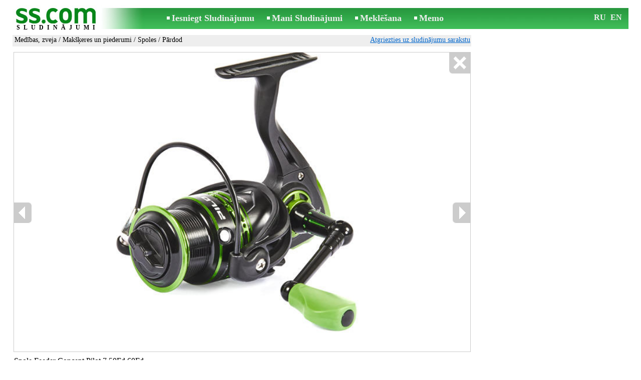

--- FILE ---
content_type: text/html; charset=UTF-8
request_url: https://www.ss.com/msg/lv/entertainment/hunting-fishing/fishing-tackles-and-tackles/spools/bpechm.html
body_size: 7723
content:
<!DOCTYPE html>
<HTML lang="lv"><HEAD>
<title>SS.COM Makšķeres un piederumi - Spoles, Cena 59 €. Spole Feeder Concept Pilot 7 50Fd 60Fd. требованиям veikalā, - Sludinājumi</title>
<meta http-equiv="Content-Type" CONTENT="text/html; charset=UTF-8">
<meta name="viewport" content="user-scalable=1, width=device-width, initial-scale=1.0"/>
<meta name="keywords" content="Sludinājumi spoles makšķeres piederumi medības zveja atpūta hobiji spole feeder foto cena">
<meta name="description" content="Sludinājumi. Medības, zveja - Makšķeres un piederumi - Spoles, Foto. Cena 59 €. Spole Feeder Concept Pilot 7 50Fd 60Fd.  Mūsdienīga требованиям veikalā,">
<link rel="alternate" media="only screen and (max-width: 640px)" href="https://m.ss.com/msg/lv/entertainment/hunting-fishing/fishing-tackles-and-tackles/spools/bpechm.html">


	<script>(function(w,d,s,l,i){w[l]=w[l]||[];w[l].push({'gtm.start':
	new Date().getTime(),event:'gtm.js'});var f=d.getElementsByTagName(s)[0],
	j=d.createElement(s),dl=l!='dataLayer'?'&l='+l:'';j.async=true;j.src=
	'https://www.googletagmanager.com/gtm.js?id='+i+dl;f.parentNode.insertBefore(j,f);
	})(window,document,'script','dataLayer','GTM-WSHHKCN4');</script><META HTTP-EQUIV="expires" CONTENT="Tue, 03 Feb 2026 11:48:47 GMT"><meta http-equiv="imagetoolbar" content="no">

<BASE href="https://www.ss.com/">
<link href="https://i.ss.com/w_inc/style.css?v=266" rel="stylesheet" />
<style>html{overflow-y:scroll;}.page_bg{background-image:url('https://i.ss.com/img/head/classifieds.jpg?v=1' );background-repeat:no-repeat;}@media screen and (min-width:1280px){.page_bg{background-image:url('https://i.ss.com/img/head/classifieds-1280.jpg?v=1' );}}
</style>
<link rel="shortcut icon" href="/favicon.ico?v=1" type="image/x-icon" />
<link rel="apple-touch-icon" sizes="57x57" href="/img/m/ss-com-57x57.png"/>
<link rel="apple-touch-icon" sizes="72x72" href="/img/m/ss-com-72x72.png"/>
<link rel="apple-touch-icon" sizes="114x114" href="/img/m/ss-com-114x114.png"/>
<link rel="alternate" hreflang="lv" href="https://www.ss.com/msg/lv/entertainment/hunting-fishing/fishing-tackles-and-tackles/spools/bpechm.html" /><link rel="alternate" hreflang="ru" href="https://www.ss.com/msg/ru/entertainment/hunting-fishing/fishing-tackles-and-tackles/spools/bpechm.html" />
<script src="/w_inc/js/main.lv.ss.js?v=630" type="text/javascript"></script>
<script async type="text/javascript" src="/w_inc/currency.js?v=20260201"></script><script async src="/w_inc/js/send-mail.js?v=630" type="text/javascript"></script><script async id="contacts_js" src="/js/lv/2019-07-12/ce1b80f89e84eda3faf14590b0218a1ceddf213724ed03d93fe2afe1260839d6.js?d=dQ1qXw2AjyfDhbqqVbaAjgibPRa9d0pyejrJH%2FHD6xZsp0X1dNE51rSi0q9LqpSaZssq7yz%2BT6U3CMmN0xpenr12mhZRMB6V%2FsQIJxXMmd23bfrgMyktLS4%2FIeF9b9BoG2q%2Fuf6aVmU5fseOU65czEbyaPyQHvQMbrIOGFRylfmYv%2F0q9c0sQUNtVoIcrZCo%2BMAykzklc935MeThpV%2Fh2%2Fijv7EER3Cn114m4HbTqBikvgbHMW%2BQkWWoJPJxPEz5TW7G3sygoif8nZw1zTXUZZ112vKeej2Di4aR3lFWIe212aBndULyYyO52E3%2BuGwM5k33PhQ7gfQ4QRRFoCiJl0ECFfBY52leCwuFG%2FyL2TXxYuAtv8sHytlndEaQt77PdQ6yks3cMyuRvMbfosLMFocNKT7CKeHt3r7aFC7E89ahQrMHPIHE20HcLbkf12g6uVBh4pdRrRF2ftvdxZ%2B5Lw%3D%3D&c=1"></script>
<SCRIPT type="text/javascript">
<!--
LINK_MAIN_HOST = "https://www.ss.com";var REGION = "";SS_Lang = "2";get_page_zoom();
if(window._cookie){_cookie("LG","lv",365,"www.ss.com");};var msg_img = ["", "1|785|750|27705545", "2|910|682|27705546", "3|910|606|26469778|OCi5KqabWRdJ9tPyogU%2BufAGyV1s6SA821VBF8YCJVOZhQDTw655h2J5gmAeIIV2|1"];var IMG_WH="1.3333333333333";
MSG_GALLERY_DIR = "gallery/";MSG_GALLERY_PREFIX = "hunting-fishing-fishing-tackles-and-tackles-spools-";
var msg_img_dir = "https://i.ss.com" + "/images/2019-07-12/464131/U3sNHUtiR1U=/hunting-fishing-fishing-tackles-and-tackles-spools-9-";var MAX_NAVI=3;var IMG_SIZE=800;PREF="";
var navi_title = {prev:"Iepriekšējā", next:"Nākamā", close:"Aizvērt", hd:"Parādīt HD kvalitātē"};
IMG_HOST = 'https://i.ss.com'; SS_PREF = '';
CURRENCY_ID = DEF_CURRENCY_ID = 2;MSG_CURRENCY_ID = 2;var MSG_PRICE = 59.00;var MSG_PRICE_STR = '';
CALC_PRICE = 59.00;CALC_VALUTA = 'eur'; var mode = 1; var wo = window.opener;return_to_msg="Atpakaļ uz sludinājumu";
JS_GLOBAL_DATA = {w264:"Tiek izmantota nepareiza norāde<br>vai sludinājuma publicēšanas termiņš ir beidzies.", w73:"Lai redzētu tālruņa numuru,<br>jāievada autorizācijas kods no attēla:", w214:"Parādīt tālruni", w220:"Uzmanību!", w265:"Lai redzētu tālruņa numuru<br>klikškiniet \"Neesmu robots\"", w80:"Aizvērt", W404:"Lai nodrošinātu korektu sludinājumu servisa darbību<br>ir nepieciešams atslēgt reklāmas bloķēšanu.", W4:"Dzēst", w53:"Lūdzu, norādiet Jūsu e-pastu !", w54:"Lūdzu, ierakstiet ziņojuma tekstu !", w55:"Lūdzu ierakstiet autorizācijas kodu !", w142:"Jūs norādījāt nepareizu norādi (www linku).<br>Šis lauks domāts tikai norādei uz jūsu saitu,<br>ja jums nav saita, lūdzu, atstājiet tukšu laukumu.", w236:"Uzmanību!<br>Atļauts pievienot failus tikai formātā *.doc, *.docx, *.txt, *.rtf, *.pdf.<br>Izvēlējiet citu failu.", w256:"Uzmanību!<br>Jūms ir līdz galam nelejupielādēts fails.<br>Sagaidiet  lejupielādi vai izdzēsiet failu.", w288:"Lūdzu, norādiet Jūsu vārdu !", file_formats:"(doc|docx|txt|rtf|pdf|html|htm|jpeg|jpg|png|xls)$", attach_frm_post:"/lv/fTgTeF4RAzt4FD4eFFIFfTgReF4V.html"+new Date(), attach_frm_post_ajax:"/lv/fTgTeF4RAzt4FD4eFFIFfTgReF4VAzt4ED4eFA==.html"+new Date(), send_mail_frm_post:"/lv/contacts/fTgTeF4RAzt4FD4eFFIFfTgReF4SAzt4Fj4eEVUXFFATE1oFfTgWeF4SAzt4Ez4eEgBHQVJCFFFBQFMX.html"};
if(window._check_remote_id){_check_remote_id( "new", "https://www.ss.lv" );}
-->
</SCRIPT>
</HEAD>
<BODY onLoad="window.defaultStatus='Sludinājumi - SS.COM';" bgcolor="#FFFFFF" class="body">

<div align=center class="noprint">
	<div id="main_table" class="page_header page_bg">
		<div z-index="20" id="sslogin"></div>
		<span class="page_header_head"><a href="/lv/" title="Sludinājumi"><img class="page_header_logo" src="https://i.ss.com/img/p.gif" border="0" alt="Sludinājumi"></a><h1>SLUDINĀJUMI</h1></span>
		<span class="page_header_menu"><b class="menu_main"><a href="/lv/entertainment/hunting-fishing/new/" class="a_menu" title="Iesniegt Sludinājumu">Iesniegt Sludinājumu</a></b>
<b class="menu_main"><a href="/lv/login/" class="a_menu" title="Mani Sludinājumi">Mani Sludinājumi</a></b>
<b class="menu_main"><a href="/lv/entertainment/hunting-fishing/fishing-tackles-and-tackles/spools/search/" class="a_menu" title="Meklēt sludinājumus">Meklēšana</a></b>
<span style="display:inline-block;text-align:left;"><b class="menu_main" style="padding-right:0px;"><a href="/lv/favorites/" class="a_menu" title="Memo">Memo</a></b><span id="mnu_fav_id"></span></span></span>
		<span id="mails_status_menu"></span>
		<span class="menu_lang"><div class="menu_langs"><a href="/msg/ru/entertainment/hunting-fishing/fishing-tackles-and-tackles/spools/bpechm.html" class=a_menu title="По-русски">RU</a></div>&nbsp;<div class="menu_langs"><a href="/msg/en/entertainment/hunting-fishing/fishing-tackles-and-tackles/spools/bpechm.html" class=a_menu title="English">EN</a></div></span>
	</div>
</div>
	<div class="onlyprint">
		<img src="https://i.ss.com/img/ss.com_green.svg" style="height: 1cm;">
	</div>
<div align=center>
	<div class="page_header">
		<table border=0 cellpadding=0 cellspacing=0 width="100%"><tr><td>
			<div style="float:left;" class="page_div_main">
			<table id="page_main" border=0 cellpadding=0 cellspacing=0 width="100%"><tr><td valign=top><div class="top_head_msg"><div style="float:left;padding-top:2px;"><h2 class="headtitle"><a href="/lv/entertainment/hunting-fishing/"  title="Sludinājumi Medības, zveja">Medības, zveja</a> / <a href="/lv/entertainment/hunting-fishing/fishing-tackles-and-tackles/"  title="Sludinājumi Makšķeres un piederumi">Makšķeres un piederumi</a> / <a href="/lv/entertainment/hunting-fishing/fishing-tackles-and-tackles/spools/"  title="Sludinājumi Spoles">Spoles</a> / Pārdod</h2></div><div style="float:right;"><span class="td7 noprint" style="padding-right:2px;" id="msg_back"><a class=a9a href="/lv/entertainment/hunting-fishing/fishing-tackles-and-tackles/spools/" onclick="event.returnValue=false;back_from_msg('/lv/entertainment/hunting-fishing/fishing-tackles-and-tackles/spools/');return false;">Atgriezties uz sludinājumu sarakstu</a></span></div></div><div id="content_main_div"><center><div id="msg_div_preload" style="display:none;padding-bottom:10px;"></div></center><script type="text/javascript">
					window.onpopstate = function(){_change_photo_by_hash();}
					if( !_change_photo_by_hash() ){big_pic(1,false,"foto1");}
				</script><div id="msg_div_map"><a class=a9a href="javascript:;" onclick="mnu('msg');">Aizvērt karti</a><br><iframe id="google_map" name="google_map"  scrolling="no" frameborder=0 style="border:1px #CCCCCC solid;" width="100%" height="100%"></iframe></div>
<div id="msg_div_msg">
<div style="float:right;margin:0px 0px 20px 20px;" id="content_sys_div_msg"></div>

Spole Feeder Concept Pilot 7 50Fd 60Fd. <br />
Mūsdienīga dizaina spole, piemērota makšķerēšanai ar fīdermakšķeri. <br />
<br />
Veikalā Tilta ielā 14 uz vietas visi izmēri. <br />
5000<br />
6000<br />
<br />
-Универсальная катушка для фидерной ловли разработанная компанией Feeder Concept (Salmo)<br />
Современная катушка, предназначенная для ловли рыбы на донные оснастки с применением удилищ лёгкого класса. Отвечает современным требованиям к фидерным катушкам, начиная от тяговитости и заканчивая безопасной клипсой, не травмирующей леску. Конструкция рукоятки, вкручивающейся в ведущую шестерню, минимизирует люфты и оптимизирует передачу усилия на главную пару. <br />
<br />
Piegade: DPD pickup 1.99 Eur. Omniva pakomāts sākot no 3.00Eur<br />
<br />
Mēs atrodamies. <br />
Mūsu lielākajā veikalā, kas atrodas:<br />
1) tilta iela 14, sarkandaugava, rīga<br />
Pagalmā atrodas bezmaksas autostāvvieta klientiem. <br />
<br />
Kā arī mūsu citos veikalos. Iepriekš pasūtot. <br />
2) lubānas iela 113a, pļavnieki, rīga<br />
3) Melīdas iela 11, Vecmīlgrāvis, rīga<br />
<br />
vairāk informācijas mūsu mājas lapā:<br />
4) interneta veikals buns.<br><br><table cellpadding=0 cellspacing=0 border=0 width="100%" class="options_list"><tr><td width="50%" valign=top><table border=0 width="100%" cellpadding=1 cellspacing=0>
				<tr>
					<td
						height=20
						class="ads_opt_name" width=30
						nowrap>
						Marka:
					</td>
					<td class="ads_opt" id="tdo_51"
						nowrap>
						<b>Feeder Concept Pilot 7 50fd</b>
					</td>
				</tr>
				<tr>
					<td
						height=20
						class="ads_opt_name" width=30
						nowrap>
						Makšķerēšanas metode:
					</td>
					<td class="ads_opt" id="tdo_1723"
						nowrap>
						Dažādas
					</td>
				</tr>
				<tr>
					<td id="pprice_td"
						height=20
						class="ads_opt_name" width=30
						nowrap>
						Stāvoklis:
					</td>
					<td class="ads_opt" id="tdo_352"
						nowrap>
						jaun.
					</td>
				</tr></table></td></tr></table><table style="border-top:1px #eee solid;padding-top:5px;margin-top:10px;" cellpadding=1 cellspacing=0 border=0 width="100%">
				<tr>
					<td valign=top
						height=20
						class="ads_opt_name_big" width=30
						nowrap>
						Cena:
					</td>
					<td class="ads_price" id="tdo_8" valign=top
						nowrap>
						59 €
					</td>
				</tr></table></div>
	<div id="tr_foto" class="ads_photo_label">
		Foto:<br>
		<div style="display:inline-block;margin-left:-12px;">
	<div class="pic_dv_thumbnail"><a href="https://i.ss.com/gallery/3/555/138528/hunting-fishing-fishing-tackles-and-tackles-spools-27705545.800.jpg"  onclick="big_pic(1, event);return false;" ontouchstart="_tstart(event);"  ontouchmove="_tmove(event);" ontouchend="if(_tend(event)){touch=false;this.click();}return false;" title="Medības, zveja,  Makšķeres un piederumi Spoles"><img alt="Medības, zveja,  Makšķeres un piederumi Spoles, cena 59 €, Foto" src="https://i.ss.com/gallery/3/555/138528/hunting-fishing-fishing-tackles-and-tackles-spools-27705545.t.jpg" class="pic_thumbnail isfoto"></a></div>
<div class="pic_dv_thumbnail"><a href="https://i.ss.com/gallery/3/555/138528/hunting-fishing-fishing-tackles-and-tackles-spools-27705546.800.jpg"  onclick="big_pic(2, event);return false;" ontouchstart="_tstart(event);"  ontouchmove="_tmove(event);" ontouchend="if(_tend(event)){touch=false;this.click();}return false;" title="Medības, zveja,  Makšķeres un piederumi Spoles"><img alt="Medības, zveja,  Makšķeres un piederumi Spoles, cena 59 €, Foto" src="https://i.ss.com/gallery/3/555/138528/hunting-fishing-fishing-tackles-and-tackles-spools-27705546.t.jpg" class="pic_thumbnail isfoto"></a></div>
<div class="pic_dv_thumbnail"><a href="https://i.ss.com/gallery/3/530/132349/hunting-fishing-fishing-tackles-and-tackles-spools-26469778.800.jpg"  onclick="big_pic(3, event);return false;" ontouchstart="_tstart(event);"  ontouchmove="_tmove(event);" ontouchend="if(_tend(event)){touch=false;this.click();}return false;" title="Medības, zveja,  Makšķeres un piederumi Spoles"><img alt="Medības, zveja,  Makšķeres un piederumi Spoles, cena 59 €, Foto" src="https://i.ss.com/gallery/3/530/132349/hunting-fishing-fishing-tackles-and-tackles-spools-26469778.t.jpg" class="pic_thumbnail isfoto"></a></div>
</div></div><div id="tr_cont"><table border=0 cellpadding=1 cellspacing=0 width="100%" class="contacts_table">
	<tr>
		<td class="ads_contacts_name" nowrap>Tālrunis:</td>
		<td width="100%" class="ads_contacts" nowrap id="ptd2_1">
			<span id="phone_td_1">(+371)<span class="ads_contacts_bold" id="ph_td_1">26-14-***</span>
			</span> <span id="phdivz_1" style="display:none;"><a href="javascript:;" onclick="_show_phone(1,false,event);" class=a9a>Parādīt tālruni</a></span>
		</td><td class="ads_contacts_link" nowrap id="phtd">Visi sludinājumi ar šo tālruni</td>
	</tr><tr>
	<td class="ads_contacts_name" width="80">E-mail:</td>
	<td class="ads_contacts" width="100%"><a name="send-mail" id="send-mail" class="a9a" rel="nofollow" href="javascript:;" onclick="load_mail_form('/lv/contacts/fTgTeF4RAzt4FD4eFFIFfTgQeF4XE1cSFlMVHEV7flZPLPYGFIU.html?r=%2Fmsg%2Flv%2Fentertainment%2Fhunting-fishing%2Ffishing-tackles-and-tackles%2Fspools%2Fbpechm.html', 1);return false;">Nosūtīt e-pastu</a><span id="mail_load"></span></td><td class="ads_contacts_link" id="emtd" nowrap>Visi sludinājumi ar šo E-mail adresi</td></tr><tr><td  colspan=3 width="100%"><div style="width:100%;display:none;"  id="mail_tr"></div></td></tr><tr><td class="ads_contacts_name">WWW:</td><td class="ads_contacts" width="100%"><noindex><a rel="nofollow" href="/go/fDgTeF4XE1cSFlMVHEV6flJPLPYGAtXURMZCkxUUhQNRxZNVk1PU0xQTQxTClESFFIMQQZQRkxBQBlKSwZRRgZQCBBTSg9GCAVGQAdGV05ASg1AQBNXCBNKSQxXCFQOEFNFQU5FRk4SFVYTQwc=.html" target="_blank" class=a9a>apskatīties</a></noindex></td></tr><tr><td class="ads_contacts_name">Vieta:</td><td class="ads_contacts" width="100%">Rīga</td></tr><tr><td class="ads_contacts_name">Adrese:</td><td align=left><a class=a9a href="javascript:;" onclick="mnu('map',1,1,'/lv/gmap/fTgTeF4QAzt4FD4eFFM=.html?mode=1&c=56.99449291869652, 24.126073122024536, 18');return false;">Tilta iela 14, Rīga</a></td></tr><tr><td class="ads_contacts_name">Darba<br>laiks:</td><td class="ads_contacts"> <table cellpadding=2 cellspacing=0 border=0><tr><td>P.-Pt.</td><td>10:00 - 18:00</td></tr><tr><td>Sest.</td><td>10:00 - 17:00</td></tr></table></td></tr><tr><td class="ads_contacts_name">Uzņēmums:</td><td class="ads_contacts">B un S</td></tr><tr><td height=20 colspan=2 align=left><br><img src="https://i.ss.com/images/logo/7/6747.jpg?v=2" border=0 id="usr_logo" width="311" height="125"></td></tr></table></div></div>
<script type="text/javascript">DOC_LOADED = true;</script><script type="text/javascript">show_banner( );
print_phone(PH_1,1);if( PH_c && !pcc_id ){pcc_id=1;eval(PH_c);}
</script></td></tr><tr><td valign=bottom><br><table border=0 cellpadding=1 cellspacing=0 width="100%"><tr class="noprint"><td colspan=2 class="msg_footer" nowrap><noindex><img src="https://i.ss.com/img/m/opt/add-to-fav.png" class="msg_footer_img" id="add-to-favorites-img"><a rel="nofollow" class=a9a href="javascript:;" onclick="af('46413069','lv');return false;" id="add-to-favorites-lnk" title="Pievienot Memo">Pievienot Memo</a></noindex></td></tr>
<tr>
	<td colspan=2 class="msg_footer" nowrap><span class="noprint"><img src="https://i.ss.com/img/m_print.gif" class="msg_footer_img"><a class=a9a href="javascript:;" onclick="window.print();event.returnValue=false;" title="Izdrukāt">Izdrukāt</a></span></td>
	<td class="msg_footer" align=right>Datums: 13.01.2026 13:48</td>
</tr>
<tr>
	<td class="msg_footer" nowrap><span class="noprint"><img src="https://i.ss.com/img/m_send.gif" class="msg_footer_img"><a class=a9a href="mailto:?body=https%3A%2F%2Fwww.ss.com%2Fmsg%2Flv%2Fentertainment%2Fhunting-fishing%2Ffishing-tackles-and-tackles%2Fspools%2Fbpdghi.html%0D%0A%0D%0A&subject=Sludinajums no SS.COM"  title="Pārsūtīt sludinājumu">Pārsūtīt sludinājumu</a></span></td>
	<td rowspan=2 align=center id="add_td"></td>
	<td width=250 class="msg_footer" align=right>Unikālo apmeklējumu skaits: <span id="show_cnt_stat">1</span></td>
</tr>
		<tr class="noprint">
			<td colspan=2 class="msg_footer" nowrap>
				<img src="https://i.ss.com/img/m_remind.gif" class="msg_footer_img"><a rel="nofollow" class=a9a href="javascript:;" onclick="http_win( 'Atgādināt', '/lv/remind/fTgTeF4UAzt4FD4eFkV7flFPLPYGFcVEVIQFVUaAzt4Fj4eFEV7fldPLPYGAcXE1EURwJAHAYREVNFEAdCQVEVRgFCFFEbHAASHVcU.html', 'reminder');return false;"  title="Atgādināt">Atgādināt</a>
			</td>
			<td align=right class=td15 id="alert_span"><img id="alert_img" src="https://i.ss.com/img/alert.png" border=0 alt=""><a rel="nofollow"  href="javascript:;" onclick="_abuse();return false;" class=a9a>Paziņot par pārkāpumu</a></td>
		</tr></table></td></tr></table>
			</div>
			<div style="float:left;"><div id="page_right" class="noprint"><div id="ads_sys_div1"></div><script type="text/javascript">load_script_async( "/w_inc/reklama.php?1714|1|291378|"+Math.random()+"|0|"+escape(document.referrer)+"|1" );</script></div></div>
		</td></tr></table>
		
		<div id="page_footer" class="noprint"><a class="a1" href="/lv/rules/">Noteikumi</a>  &nbsp;|&nbsp;  <a class="a1" href="/lv/feedback/">Saikne ar redaktoru</a>  &nbsp;|&nbsp;  <a class="a1" href="/lv/reklama/">Reklāma</a>  &nbsp;|&nbsp;  <a class="a1" href="/lv/api/">Sadarbība</a> &nbsp;|&nbsp; <a href="/lv/entertainment/hunting-fishing/fishing-tackles-and-tackles/spools/rss/" class=a1 target="_blank">RSS</a> &nbsp;|&nbsp; Sludinājumi © ss sia 2000</div>

	</div>
</div>

<script type="text/javascript">
<!--
_scrollup( ["Uz sākumu","Atpakaļ"], {
		
		align: "center",
		append: "page_main",
		
		color: "white",
		border: false,
		bgcolor: "rgba(62, 187, 87, 0.6)",
		abgcolor: "#3fbc58",
		bottom: 30
	} );if( window.add_link_to_selection && document.body.addEventListener ){document.body.addEventListener( "copy", add_link_to_selection );}check_ads_back('Aizvērt sludinājumu');D.body.onkeydown = msg_key_down;function _abuse(){http_win( 'Paziņot par pārkāpumu', '/lv/abuse/fTgTeF4UAzt4FD4eF0V7flFPLPYGFcVEVIQFVUaAzt4Fj4eFEV7fldPLPYGAcXE1EURwJAHAYREVNFEAdCQVEVRgFCFFEbHAASHVcU.html?r='+escape( document.referrer ), 'abuse');}document.write( '<img src="/counter/msg.php?NDY0MTMwNjk=|291378|'+new Date()+'" width=1 height=1 border=0 style="display:none;">' );window.onscroll=scbnrtop;window.onresize = new Function ( "scbnrtop();" );
load_script_async( "/w_inc/js/msg.count-ss.js?"+new Date() );

-->
</script><div onmousemove="hd_image_action(event);" onmousedown="hd_image_action(event);" onmouseup="hd_image_action(event);" onmouseout="hd_image_action(event);" oncontextmenu="return false" onclick="if(window.hd_image_action){hd_image_action(event);}" id="hd_image" style="overflow:scroll;position:fixed;display:none;z-index:100000;top:0px;left:0px;"></div>
<script async type="text/javascript" src="/w_inc/chk.php?m=RnRaXGMFYEoLUQc9&lang=2&db=lv&g=1"></script>

<div style="display:none;">


<script async src="/w_inc/gcntr.php?id=ss"></script>
	<noscript><iframe src="https://www.googletagmanager.com/ns.html?id=GTM-WSHHKCN4" height="0" width="0" style="display:none;visibility:hidden"></iframe></noscript>

<!-- puls.lv START //-->
<div id="_puls.lv_232-26935-27307-27309" style="display:inline-block;"></div>
<script type="text/javascript">_puls_counter_local( "232-26935-27307-27309" );</script>
<noscript>
<a href="https://puls.lv/" target="_blank"><img src="https://hits.puls.lv/?sid=232-26935-27307-27309&jsver=0" width=1 height=1 border=0 alt=""></a>
</noscript>
<!-- puls.lv END //-->
<!-- europuls.eu START //-->
<div id="_europuls.eu_2" style="display:inline-block;"></div>
<script type="text/javascript">_ps_counter_local(2);</script>
<noscript>
<a href="https://europuls.eu/" target="_blank"><img src="https://hits.europuls.eu/?sid=2&jsver=0"  width=1 height=1 border=0 alt=""></a>
</noscript>
<!-- europuls.eu END //-->
<img src="https://top.lv/counter.php?sid=2774&type=4" width="1" height="1" border="0" style="display:none" alt="">

</div></BODY>
</HTML>

--- FILE ---
content_type: application/x-javascript
request_url: https://www.ss.com/js/lv/2019-07-12/ce1b80f89e84eda3faf14590b0218a1ceddf213724ed03d93fe2afe1260839d6.js?d=dQ1qXw2AjyfDhbqqVbaAjgibPRa9d0pyejrJH%2FHD6xZsp0X1dNE51rSi0q9LqpSaZssq7yz%2BT6U3CMmN0xpenr12mhZRMB6V%2FsQIJxXMmd23bfrgMyktLS4%2FIeF9b9BoG2q%2Fuf6aVmU5fseOU65czEbyaPyQHvQMbrIOGFRylfmYv%2F0q9c0sQUNtVoIcrZCo%2BMAykzklc935MeThpV%2Fh2%2Fijv7EER3Cn114m4HbTqBikvgbHMW%2BQkWWoJPJxPEz5TW7G3sygoif8nZw1zTXUZZ112vKeej2Di4aR3lFWIe212aBndULyYyO52E3%2BuGwM5k33PhQ7gfQ4QRRFoCiJl0ECFfBY52leCwuFG%2FyL2TXxYuAtv8sHytlndEaQt77PdQ6yks3cMyuRvMbfosLMFocNKT7CKeHt3r7aFC7E89ahQrMHPIHE20HcLbkf12g6uVBh4pdRrRF2ftvdxZ%2B5Lw%3D%3D&c=1
body_size: 188
content:
ADS_STAT=[-1,-1,-1,-1,97];
OPEN_STAT_LNK="EVUXFFATE1o=";if( window.try_open_stat_lnk ){try_open_stat_lnk( 'lv' );}else{window.setTimeout("open_stat_lnk( 'lv' );",100);}PH_c = "_show_phone(0);";eval(PH_c);

--- FILE ---
content_type: application/javascript; charset=UTF-8
request_url: https://www.ss.com/w_inc/js/msg.count-ss.js?Sun%20Feb%2001%202026%2003:06:07%20GMT+0000%20(Coordinated%20Universal%20Time)
body_size: -28
content:
var ss_mc_total = document.getElementById( "ss_mc_total" );
if( ss_mc_total )ss_mc_total.innerHTML = "281522";
